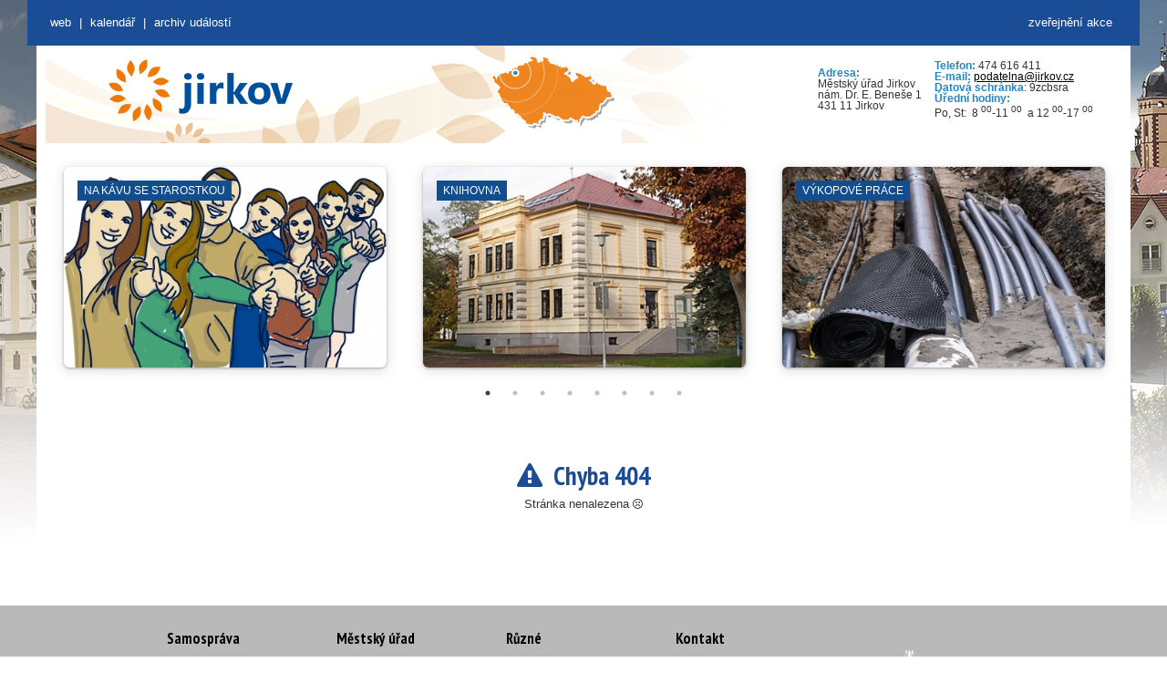

--- FILE ---
content_type: text/html; charset=UTF-8
request_url: https://kalendar.jirkov.cz/prakticke-informace/doprava-parkovani-uzavirky/samosprava-mesta/zakladni-informace/mesto/organizace-zrizene-mestem/samosprava-mesta/zastupitelstvo/mesto/vyhlasky-a-narizeni-/prakticke-informace/zdravotnictvi/samosprava-mesta/rada-mesta/
body_size: 3900
content:
<html lang="cs"><head><meta charset="UTF-8"><!--[if IE]><meta http-equiv="X-UA-Compatible" content="IE=edge"><![endif]--><meta name="author" content="Město Jirkov"><meta name="keywords" content=""><meta name="description" content="Město Jirkov"><meta name="robots" content="all" lang="cs"><meta name="viewport" content="width=device-width, initial-scale=1"><meta name="HandheldFriendly" content="true"><meta property="og:title" content="Město Jirkov"><meta property="og:description"content="Kalendář města Jirkov"><link rel="icon" type="image/x-icon"href="/favicon.ico"><title>Město Jirkov - Kalendář</title><link href="/assets/jirkov/style.20200910102626.css" rel="stylesheet" media="all" type="text/css"><link href="/assets/jirkov/scrollable.20200910102626.css" rel="stylesheet" media="all" type="text/css"><link href="/assets/custom/css/bootstrap.css" rel="stylesheet" /><link href="/assets/custom/css/main.css" rel="stylesheet" media="all" type="text/css"><link href="/assets/custom/css/tabs.css" rel="stylesheet" media="all" type="text/css"><link rel="stylesheet" href="/assets/font-awesome-4.7.0/css/font-awesome.min.css" /><link rel="stylesheet" type="text/css" href="/assets/slick/slick.20200910102626.css" /><link rel="stylesheet" type="text/css" href="/assets/slick/slick-theme.20200910102626.css" /><link rel="stylesheet" type="text/css" href="/assets/custom/css/media.20200910102626.css" /><style></style><style>.header_slideshow1 .scrollable {width: 344px;height: 108px;}.header_slideshow1 .navi, .header_slideshow1 .autonavigation {width: 344px;}.header_slideshow1 .scrollable .items .box {width: 344px;height: 108px;}.mini_translator .minitranslator {min-height: 30px;}.mini_translator .minitranslator .goog-te-gadget-simple {width: 232px;}.mini_translator .minitranslator .goog-te-menu-value {text-align: right;display: inline-block;_display: inline;width: 203px;}</style></head><body style="position: relative; min-height: 100%; top: 0px;"><ul class="access"><li><a href="/#content-link">Rovnou na obsah</a></li><li><a href="/#menu-link">Rovnou na menu</a></li></ul><div id="box"><div id="header_top"><div id="header_links"><a href="/zverejneni-akce" title="Formulář pro žádost na zveřejnění události na tomto webu" style="float: right; margin-right: 30px;">zveřejnění akce</a><a id="mw_link" href="http://www.jirkov.cz" title="Oficiální stránky města Jirkov">web</a><span class="mobile"> | </span><a href="/" class="mobile" title="Kalendář událostí">Kalendář</a><span class="mobile" > | </span><a href="/archiv" class="mobile"title="Archiv událost">Archiv událostí</a></div></div><div id="box_in"><div id="header"><h1><a href="./"><span>Město Jirkov</span></a></h1><a class="logo" href="https://www.jirkov.cz/" title="zpět na úvodní stránku"accesskey="1"><img src="/assets/jirkov/images/logo.png"title="Oficiální stránky města Jirkov"alt="Oficiální stránky města Jirkov"></a><div class="header_slideshow1"><div id="header_scrollable1" class="scrollable_box"><div><div id="scrollable_1" class="scrollable"><div class="items"><!-- 1-1 --><div class="item_one"><div class="box"><div class="text"><table border="0" cellpadding="0" cellspacing="1"style="width: 100%"><tbody><tr><td><strong>Adresa:</strong><br>Městský úřad Jirkov<br>nám.&nbsp;Dr.&nbsp;E.&nbsp;Beneše&nbsp;1<br>431&nbsp;11&nbsp;Jirkov</td><td><p><strong>Telefon:</strong> 474&nbsp;616&nbsp;411<br><strong>E-mail:</strong> <a href="mailto:podatelna@jirkov.cz">podatelna@jirkov.cz</a><br><strong>Datová schránka</strong>: 9zcbsra<br><strong>Úřední hodiny:</strong>&nbsp;<br>Po, St:&nbsp;&nbsp;8&nbsp;<sup>00</sup>-11 <sup>00</sup>&nbsp;&nbsp;a&nbsp;12&nbsp;<sup>00</sup>-17 <sup>00</sup></p></td></tr></tbody></table></div></div></div></div></div></div><div class="clearner"></div></div></div></div><div id="container"><div id="content"><div class="header"><div class="slick"><div><a href="https://www.jirkov.cz/nabidka-temat/rozvoj-a-podnikani/na-kavu-se-starostkou/" target="_blank"><div class="slick-item slick-filler" style="background-image: url('/data/img/www_objects/797a65a8b979f26479fc9bb27f2e23bf.jpg?20200910102626');background-size: cover;"><div class="slick-item-object">Na kávu SE STAROSTKOU</div></div></a></div><div><a href="https://www.knihovna-jirkov.cz/" target="_blank"><div class="slick-item slick-filler" style="background-image: url('/data/img/www_objects/95d7d4c3a76c7402f87a5a72cac8b703.jpg?20200910102626');background-size: cover;"><div class="slick-item-object">Knihovna</div></div></a></div><div><a href="https://kalendar.jirkov.cz/" target="_blank"><div class="slick-item slick-filler" style="background-image: url('/data/img/www_objects/fde78f9b469458d85c7c740a97f71e3c.jpg?20200910102626');background-size: cover;"><div class="slick-item-object">Výkopové práce</div></div></a></div><div><a href="https://www.jirkov.cz/volny-cas/sportovni-organizace-a-kluby/" target="_blank"><div class="slick-item slick-filler" style="background-image: url('/data/img/www_objects/b8dc6d8762d4e2386f8f09e4edc4e08c.jpg?20200910102626');background-size: cover;"><div class="slick-item-object">Sportovní kluby</div></div></a></div><div><a href="http://www.kinojirkov.cz/" target="_blank"><div class="slick-item slick-filler" style="background-image: url('/data/img/www_objects/e03731555a6eece977a708aaf6a3c780.jpg?20200910102626');background-size: cover;"><div class="slick-item-object">Kino</div></div></a></div><div><a href="https://www.jirkov.cz/nabidka-temat/doprava/blokove-cisteni-jaro/" target="_blank"><div class="slick-item slick-filler" style="background-image: url('/data/img/www_objects/2dc24545f58fac195e1dad73b4895a04.jpg?20200910102626');background-size: cover;"><div class="slick-item-object">Blokové čištění</div></div></a></div><div><a href="https://www.jirkov.cz/nabidka-temat/doprava/uzavirky-a-prechodne-upravy-provozu/" target="_blank"><div class="slick-item slick-filler" style="background-image: url('/data/img/www_objects/a6cc6afec68a500f68e69ef63689973f.jpg?20200910102626');background-size: cover;"><div class="slick-item-object">Doprava</div></div></a></div><div><a href="http://www.kviz-jirkov.cz/informacni-centrum/" target="_blank"><div class="slick-item slick-filler" style="background-image: url('/data/img/www_objects/356c8badb3570874aac96923f5a5371e.jpg?20200910102626');background-size: cover;"><div class="slick-item-object">Venkovní prostranství</div></div></a></div><div><a href="http://www.kviz-jirkov.cz/informacni-centrum/" target="_blank"><div class="slick-item slick-filler" style="background-image: url('/data/img/www_objects/10fe296ff4f06343afe461f31b156061.jpg?20200910102626');background-size: cover;"><div class="slick-item-object">Otevřená prostranství</div></div></a></div><div><a href="http://www.zamek-cerveny-hradek.cz/" target="_blank"><div class="slick-item slick-filler" style="background-image: url('/data/img/www_objects/e1e83aa56609c96d8e654050fd14c982.jpg?20200910102626');background-size: cover;"><div class="slick-item-object">Červený Hrádek</div></div></a></div><div><a href="http://www.kviz-jirkov.cz/mestska-vez/" target="_blank"><div class="slick-item slick-filler" style="background-image: url('/data/img/www_objects/781a24bf1fc0a15acd212b18f59a3545.jpg?20200910102626');background-size: cover;"><div class="slick-item-object">Městská věž a sklepy</div></div></a></div><div><a href="https://rkf-dekanstvi-jirkov.webnode.cz/ohlasky/" target="_blank"><div class="slick-item slick-filler" style="background-image: url('/data/img/www_objects/28b743feb4715a04d38eb84e2847ec02.jpg?20200910102626');background-size: cover;"><div class="slick-item-object">Kostel sv. Jiljí</div></div></a></div><div><a href="https://www.jirkov.cz/nabidka-temat/skolstvi-1/" target="_blank"><div class="slick-item slick-filler" style="background-image: url('/data/img/www_objects/5dc29cf1eae84aa8e3d805816b998aa6.jpg?20200910102626');background-size: cover;"><div class="slick-item-object">Základní školy</div></div></a></div><div><a href="https://kalendar.jirkov.cz/kalendar-technicke" target="_blank"><div class="slick-item slick-filler" style="background-image: url('/data/img/www_objects/d5d9c794c13517c33f3c1a7d36601959.jpg?20200910102626');background-size: cover;"><div class="slick-item-object">Zábory</div></div></a></div><div><a href="http://lezecka-arena.cz/kdo-jsme/" target="_blank"><div class="slick-item slick-filler" style="background-image: url('/data/img/www_objects/be93678fe4b2403d9c7e0e29a3899353.jpg?20200910102626');background-size: cover;"><div class="slick-item-object">Lezecká aréna</div></div></a></div><div><a href="https://www.facebook.com/profile.php?id=100054371956834" target="_blank"><div class="slick-item slick-filler" style="background-image: url('/data/img/www_objects/d7c207e671cec9db42e61e5e613c822c.jpg?20200910102626');background-size: cover;"><div class="slick-item-object">Galerie</div></div></a></div><div><a href="http://www.ddmparaplicko.cz/" target="_blank"><div class="slick-item slick-filler" style="background-image: url('/data/img/www_objects/d3be051e199811cea986bfbdab4fb0fa.jpg?20200910102626');background-size: cover;"><div class="slick-item-object">DDM Paraplíčko</div></div></a></div><div><a href="http://www.zusjirkov.cz/" target="_blank"><div class="slick-item slick-filler" style="background-image: url('/data/img/www_objects/baf15f1cbdb6bf1fc8fca0c87c2fe8da.jpg?20200910102626');background-size: cover;"><div class="slick-item-object">ZUŠ</div></div></a></div><div><a href="https://www.jirkov.cz/nabidka-temat/zivotni-prostredi-/odpadove-hospodarstvi/odpady/komunalni-odpad-a-jeho-slozky/papir/" target="_blank"><div class="slick-item slick-filler" style="background-image: url('/data/img/www_objects/ad8ec687cc9bf5e16b7688a016619ab7.jpg?20200910102626');background-size: cover;"><div class="slick-item-object">Vývoz popelnic</div></div></a></div><div><a href="https://www.jirkov.cz/nabidka-temat/zivotni-prostredi-/odpadove-hospodarstvi/odpady/komunalni-odpad-a-jeho-slozky/objemny-odpad/" target="_blank"><div class="slick-item slick-filler" style="background-image: url('/data/img/www_objects/88a350074812c85e0f87eb19dac9f177.jpg?20200910102626');background-size: cover;"><div class="slick-item-object">VKK</div></div></a></div><div><a href="http://www.kviz-jirkov.cz/kulturni-dum/" target="_blank"><div class="slick-item slick-filler" style="background-image: url('/data/img/www_objects/9b9958442e44a14bf94f759de65a775a.jpg?20200910102626');background-size: cover;"><div class="slick-item-object">Jirkovské divadlo</div></div></a></div><div><a href="https://www.jirkov.cz/kontakty/odstavky/" target="_blank"><div class="slick-item slick-filler" style="background-image: url('/data/img/www_objects/63d6905fa36ac9ccd8a1640f378b3a06.jpg?20200910102626');background-size: cover;"><div class="slick-item-object">Odstávky</div></div></a></div><div><a href="https://www.jirkov.cz/o-meste/lets-go-to-jirkov/poznejte-jirkov-1/musite-navstivit/jirkovska-synagoga/" target="_blank"><div class="slick-item slick-filler" style="background-image: url('/data/img/www_objects/f0e42bcb8121551b72feaa6bb346ea9a.jpg?20200910102626');background-size: cover;"><div class="slick-item-object">Synagoga</div></div></a></div><div><a href="https://www.jirkov.cz/volny-cas/zajmova-a-kulturni-sdruzeni-1/" target="_blank"><div class="slick-item slick-filler" style="background-image: url('/data/img/www_objects/c89e927ccfaefb9e84838eb9a02ba95e.jpg?20200910102626');background-size: cover;"><div class="slick-item-object">Zájmová sdružení</div></div></a></div></div></div><div class="wrapper"><div class="main"><div class="main main-raised "><div class="content" style="text-align: center"><br><div style="font-size: 110px;"><i class="far fa-frown"></i></div><h1><i class="fa fa-exclamation-triangle" aria-hidden="true"></i>&nbsp;&nbsp;Chyba 404</h1><p>Stránka nenalezena <i class="fa fa-frown-o" aria-hidden="true"></i></p></div></div></div></div></div><div class="cleaner"></div></div></div><div id="headerfooter"><div class="footers"><ul class="box"><li id="footer_1" class="box first"><div class="title"><div class="content_li" style="width: 166px;">Samospráva</div></div><div class="content"><div class="content_li" style="width: 166px;"><ul class="menus"><li><a href="samosprava-mesta/zakladni-informace/">Základní&nbsp;informace</a></li><li><a href="samosprava-mesta/zastupitelstvo/"title="Zastupitelstvo">Zastupitelstvo</a></li><li><a href="samosprava-mesta/rada-mesta/" title="Rada města">Rada&nbsp;města</a></li><li><a href="mesto/vyhlasky-a-narizeni-/">Vyhlášky a nařízení </a></li></ul></div></div></li><li id="footer_2" class="box"><div class="title"><div class="content_li" style="width: 166px;">Městský úřad</div></div><div class="content"><div class="content_li" style="width: 166px;"><ul class="menus"><li><a href="mestsky-urad/e-podatelna/">e-podatelna</a></li><li><a href="mestsky-urad/struktura-uradu/">Struktura úřadu</a></li><li><a href="prakticke-informace/nabidka-pracovnich-mist/">Nabídka&nbsp;pracovních&nbsp;míst</a></li></ul></div></div></li><li id="footer_3" class="box"><div class="title"><div class="content_li" style="width: 166px;">Různé</div></div><div class="content"><div class="content_li" style="width: 166px;"><ul class="menus"><li><a href="mesto/organizace-zrizene-mestem/">Organizace&nbsp;zřízené&nbsp;městem</a></li><li><a href="prakticke-informace/doprava-mhd/">Doprava - MHD</a></li><li><a href="prakticke-informace/doprava-parkovani-uzavirky/">Doprava- parkování, uzavírky</a></li><li><a href="prakticke-informace/zdravotnictvi/">Zdravotnictví</a></li></ul></div></div></li><li id="footer_4" class="box last"><div class="title"><div class="content_li" style="width: 166px;">Kontakt</div></div><div class="content"><div class="content_li" style="width: 166px;"><p><strong>Městský úřad Jirkov</strong></p><p>nám. Dr. E. Beneše 1<br> 431&nbsp;11&nbsp;Jirkov</p><p>&nbsp;</p><p>Telefon: 474&nbsp;616&nbsp;411<br> Fax: 474&nbsp;616&nbsp;421<br><strong><font color="#0066cc"><ahref="mailto:podatelna@jirkov.cz">podatelna@jirkov.cz</a></font></strong></p></div></div></li></ul><br class="cleaner"></div></div><div id="footer_out"><div id="footer"><div id="footer_left">&nbsp;</div><div id="footer_right">&nbsp;</div><div class="cleaner"></div></div></div></div><script src="/assets/material-kit/js/jquery.min.20200910102626.js" type="text/javascript"></script><script src="/assets/material-kit/js/bootstrap.min.20200910102626.js" type="text/javascript"></script><script src="/assets/material-kit/js/material.min.20200910102626.js" type="text/javascript"></script><script src="/assets/material-kit/js/material-kit.20200910102626.js?v=2.0.0"></script><script src="/assets/custom/js/main.20200910102626.js"></script><script type="text/javascript" src="/assets/slick/slick.20200910102626.js"></script><script>$(document).ready(function(){$('.slick').slick({dots: true,autoplay: true,infinite: true,speed: 1000,autoplaySpeed: 5000,slidesToShow: 3,slidesToScroll: 3,centerMode: false, arrows : false,responsive: [{breakpoint: 1440,settings: {slidesToShow: 3,slidesToScroll: 3,}},{breakpoint: 992,settings: {slidesToShow: 2,slidesToScroll: 2,}},{breakpoint: 768,settings: {slidesToShow: 1,slidesToScroll: 1}},{breakpoint: 576,settings: {slidesToShow: 1,slidesToScroll: 1}}]});}); </script></body></html>